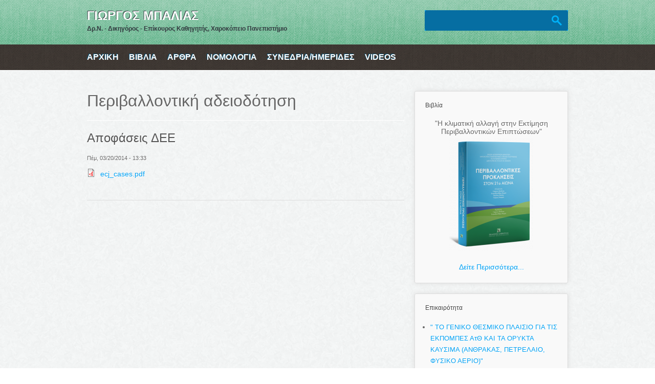

--- FILE ---
content_type: text/html; charset=utf-8
request_url: https://giorgosbalias.gr/nomologia/perivallontiki-adeiodotisi
body_size: 9604
content:
<!DOCTYPE html>
<html lang="el" dir="ltr" 
  xmlns:content="http://purl.org/rss/1.0/modules/content/"
  xmlns:dc="http://purl.org/dc/terms/"
  xmlns:foaf="http://xmlns.com/foaf/0.1/"
  xmlns:og="http://ogp.me/ns#"
  xmlns:rdfs="http://www.w3.org/2000/01/rdf-schema#"
  xmlns:sioc="http://rdfs.org/sioc/ns#"
  xmlns:sioct="http://rdfs.org/sioc/types#"
  xmlns:skos="http://www.w3.org/2004/02/skos/core#"
  xmlns:xsd="http://www.w3.org/2001/XMLSchema#">

<head>
  <meta http-equiv="Content-Type" content="text/html; charset=utf-8" />
<link rel="alternate" type="application/rss+xml" title="Περιβαλλοντική αδειοδότηση" href="https://giorgosbalias.gr/taxonomy/term/29/all/feed" />
<link rel="shortcut icon" href="https://giorgosbalias.gr/misc/favicon.ico" type="image/vnd.microsoft.icon" />
<meta name="generator" content="Drupal 7 (https://www.drupal.org)" />
<link rel="canonical" href="https://giorgosbalias.gr/nomologia/perivallontiki-adeiodotisi" />
<link rel="shortlink" href="https://giorgosbalias.gr/taxonomy/term/29" />
  <title>Περιβαλλοντική αδειοδότηση | ΓΙΩΡΓΟΣ ΜΠΑΛΙΑΣ</title>  
  <link type="text/css" rel="stylesheet" href="https://giorgosbalias.gr/sites/default/files/css/css_xE-rWrJf-fncB6ztZfd2huxqgxu4WO-qwma6Xer30m4.css" media="all" />
<link type="text/css" rel="stylesheet" href="https://giorgosbalias.gr/sites/default/files/css/css_vZ_wrMQ9Og-YPPxa1q4us3N7DsZMJa-14jShHgRoRNo.css" media="all" />
<link type="text/css" rel="stylesheet" href="https://giorgosbalias.gr/sites/default/files/css/css_aH_jcyoK8Rle2q4bs8WFxj-rAlCs8k2FXKn_an0Wm7Q.css" media="all" />
<link type="text/css" rel="stylesheet" href="https://giorgosbalias.gr/sites/default/files/css/css_9W9x3raQKqtROUEmnh3lTsD33vAUZ8TAGMzcZpwXIng.css" media="all" />
<link type="text/css" rel="stylesheet" href="https://giorgosbalias.gr/sites/default/files/css/css_wGMCrOKEdfzYAlpprTkd9nBguwJH_lq8TQg8CczDYQs.css" media="all" />
<link type="text/css" rel="stylesheet" href="https://giorgosbalias.gr/sites/default/files/css/css_ILnJqWuFj7puJ0pKCzY4VBgInZb-8368PWoZ4rf3tb0.css" media="all" />
  <script type="text/javascript">
<!--//--><![CDATA[//><!--
document.cookie = 'adaptive_image=' + Math.max(screen.width, screen.height) + '; path=/';
//--><!]]>
</script>
<script type="text/javascript" src="https://giorgosbalias.gr/sites/default/files/js/js_YD9ro0PAqY25gGWrTki6TjRUG8TdokmmxjfqpNNfzVU.js"></script>
<script type="text/javascript" src="https://giorgosbalias.gr/sites/default/files/js/js_BGm9Ow9U_B9CONpW5-OovoG2Xezxt-gQotac02p--K4.js"></script>
<script type="text/javascript" src="https://giorgosbalias.gr/sites/default/files/js/js_kMg7W1sZANW-JVt-y1p4g6o0k68QXbUoYrBuKkRfQvo.js"></script>
<script type="text/javascript" src="https://giorgosbalias.gr/sites/default/files/js/js_cAU4-hSyncmUdIk4fsfyHi_Qokx5Qh7SJ0I2XdkYkZU.js"></script>
<script type="text/javascript" src="https://www.googletagmanager.com/gtag/js?id=UA-48264720-1"></script>
<script type="text/javascript">
<!--//--><![CDATA[//><!--
window.dataLayer = window.dataLayer || [];function gtag(){dataLayer.push(arguments)};gtag("js", new Date());gtag("set", "developer_id.dMDhkMT", true);gtag("config", "UA-48264720-1", {"groups":"default"});
//--><!]]>
</script>
<script type="text/javascript" src="https://giorgosbalias.gr/sites/default/files/js/js_IhOhKmdb_WEwcAYWM8NbuEuVEz7Ro9N5ufFIkQ8br4g.js"></script>
<script type="text/javascript">
<!--//--><![CDATA[//><!--
jQuery.extend(Drupal.settings, {"basePath":"\/","pathPrefix":"","setHasJsCookie":0,"ajaxPageState":{"theme":"businesstime","theme_token":"yLGQQYsHqoPYzjwPKGEBGWdgh8_Tj8-SOVOWHana_wg","js":{"0":1,"misc\/jquery.js":1,"misc\/jquery-extend-3.4.0.js":1,"misc\/jquery-html-prefilter-3.5.0-backport.js":1,"misc\/jquery.once.js":1,"misc\/drupal.js":1,"misc\/ui\/jquery.effects.core.min.js":1,"sites\/all\/modules\/contrib\/views_slideshow\/js\/views_slideshow.js":1,"misc\/form-single-submit.js":1,"sites\/all\/modules\/contrib\/back_to_top\/js\/back_to_top.js":1,"public:\/\/languages\/el_Preayg9YTIqgaKJrihCN-5MrRBZoc1_sHhjliqTTxHM.js":1,"sites\/all\/modules\/contrib\/behavior_weights\/behavior_weights.js":1,"sites\/all\/libraries\/colorbox\/jquery.colorbox-min.js":1,"sites\/all\/modules\/contrib\/colorbox\/js\/colorbox.js":1,"sites\/all\/modules\/contrib\/colorbox\/styles\/default\/colorbox_style.js":1,"sites\/all\/libraries\/jquery.cycle\/jquery.cycle.all.js":1,"sites\/all\/modules\/contrib\/views_slideshow\/contrib\/views_slideshow_cycle\/js\/views_slideshow_cycle.js":1,"sites\/all\/modules\/contrib\/google_analytics\/googleanalytics.js":1,"https:\/\/www.googletagmanager.com\/gtag\/js?id=UA-48264720-1":1,"1":1,"sites\/default\/themes\/businesstime\/js\/jquery.formalize.min.js":1,"sites\/default\/themes\/businesstime\/js\/superfish.js":1,"sites\/default\/themes\/businesstime\/js\/scripts.js":1,"sites\/default\/themes\/businesstime\/js\/jquery.mobilemenu.min.js":1,"sites\/default\/themes\/businesstime\/js\/jquery.easing.1.3.js":1},"css":{"modules\/system\/system.base.css":1,"modules\/system\/system.menus.css":1,"modules\/system\/system.messages.css":1,"modules\/system\/system.theme.css":1,"sites\/all\/modules\/contrib\/views_slideshow\/views_slideshow.css":1,"sites\/all\/modules\/contrib\/adaptive_image\/css\/adaptive-image.css":1,"modules\/field\/theme\/field.css":1,"modules\/node\/node.css":1,"modules\/search\/search.css":1,"modules\/user\/user.css":1,"sites\/all\/modules\/contrib\/views\/css\/views.css":1,"sites\/all\/modules\/contrib\/back_to_top\/css\/back_to_top.css":1,"sites\/all\/modules\/contrib\/colorbox\/styles\/default\/colorbox_style.css":1,"sites\/all\/modules\/contrib\/ctools\/css\/ctools.css":1,"sites\/all\/modules\/contrib\/views_slideshow\/contrib\/views_slideshow_cycle\/views_slideshow_cycle.css":1,"sites\/default\/themes\/businesstime\/css\/normalize.css":1,"sites\/default\/themes\/businesstime\/css\/formalize.css":1,"sites\/default\/themes\/businesstime\/css\/grid_12.css":1,"sites\/default\/themes\/businesstime\/css\/layout.css":1,"sites\/default\/themes\/businesstime\/css\/style.css":1,"sites\/default\/themes\/businesstime\/css\/responsive.css":1,"sites\/default\/files\/fontyourface\/font.css":1}},"colorbox":{"opacity":"0.85","current":"{current} of {total}","previous":"\u00ab Prev","next":"Next \u00bb","close":"Close","maxWidth":"98%","maxHeight":"98%","fixed":true,"mobiledetect":true,"mobiledevicewidth":"480px","file_public_path":"\/sites\/default\/files","specificPagesDefaultValue":"admin*\nimagebrowser*\nimg_assist*\nimce*\nnode\/add\/*\nnode\/*\/edit\nprint\/*\nprintpdf\/*\nsystem\/ajax\nsystem\/ajax\/*"},"viewsSlideshow":{"books-block_1_1":{"methods":{"goToSlide":["viewsSlideshowPager","viewsSlideshowSlideCounter","viewsSlideshowCycle"],"nextSlide":["viewsSlideshowPager","viewsSlideshowSlideCounter","viewsSlideshowCycle"],"pause":["viewsSlideshowControls","viewsSlideshowCycle"],"play":["viewsSlideshowControls","viewsSlideshowCycle"],"previousSlide":["viewsSlideshowPager","viewsSlideshowSlideCounter","viewsSlideshowCycle"],"transitionBegin":["viewsSlideshowPager","viewsSlideshowSlideCounter"],"transitionEnd":[]},"paused":0}},"viewsSlideshowCycle":{"#views_slideshow_cycle_main_books-block_1_1":{"num_divs":14,"id_prefix":"#views_slideshow_cycle_main_","div_prefix":"#views_slideshow_cycle_div_","vss_id":"books-block_1_1","effect":"fade","transition_advanced":0,"timeout":5000,"speed":700,"delay":0,"sync":1,"random":0,"pause":1,"pause_on_click":0,"play_on_hover":0,"action_advanced":0,"start_paused":0,"remember_slide":0,"remember_slide_days":1,"pause_in_middle":0,"pause_when_hidden":0,"pause_when_hidden_type":"full","amount_allowed_visible":"","nowrap":0,"pause_after_slideshow":0,"fixed_height":1,"items_per_slide":1,"wait_for_image_load":1,"wait_for_image_load_timeout":3000,"cleartype":1,"cleartypenobg":1,"advanced_options":"{}"}},"back_to_top":{"back_to_top_button_trigger":100,"back_to_top_button_text":"Back to top","#attached":{"library":[["system","ui"]]}},"googleanalytics":{"account":["UA-48264720-1"],"trackOutbound":1,"trackMailto":1,"trackDownload":1,"trackDownloadExtensions":"7z|aac|arc|arj|asf|asx|avi|bin|csv|doc(x|m)?|dot(x|m)?|exe|flv|gif|gz|gzip|hqx|jar|jpe?g|js|mp(2|3|4|e?g)|mov(ie)?|msi|msp|pdf|phps|png|ppt(x|m)?|pot(x|m)?|pps(x|m)?|ppam|sld(x|m)?|thmx|qtm?|ra(m|r)?|sea|sit|tar|tgz|torrent|txt|wav|wma|wmv|wpd|xls(x|m|b)?|xlt(x|m)|xlam|xml|z|zip","trackColorbox":1},"urlIsAjaxTrusted":{"\/nomologia\/perivallontiki-adeiodotisi":true}});
//--><!]]>
</script>
  <meta name="viewport" content="width=device-width, initial-scale=1, maximum-scale=1">  
  <!--[if lt IE 9]><script src="http://html5shiv.googlecode.com/svn/trunk/html5.js"></script><![endif]-->
</head>

<body class="html not-front not-logged-in one-sidebar sidebar-second page-taxonomy page-taxonomy-term page-taxonomy-term- page-taxonomy-term-29 sidebars-both-second">
  <div id="skip-link">
    <a href="#main-content" class="element-invisible element-focusable">Παράκαμψη προς το κυρίως περιεχόμενο</a>
  </div>
    <div id="page">

  <div class="user-menu-wrapper"><div class="user-menu-wrapper-inner container_12">  
    <nav id="user-menu" class="grid_12 clearfix">
          </nav>
  </div></div>

  <div class="header-wrapper"><div class="header-wrapper-inner"><div class="header-wrapper-inner-innner container_12">
    <header class="grid_12 clearfix">
            
      <hgroup>
      
			      
      
                                  <div class="site-name"><a href="/">ΓΙΩΡΓΟΣ ΜΠΑΛΙΑΣ</a></div>
                            
                    <div class="site-slogan">Δρ.Ν. - Δικηγόρος - Επίκουρος Καθηγητής, Χαροκόπειο Πανεπιστήμιο</div>            
          
      
      </hgroup>
      
        <div class="region region-search-box">
    <div id="block-search-form" class="block block-search"><div class="block-inner">

	     
  <div class="content">
		<form action="/nomologia/perivallontiki-adeiodotisi" method="post" id="search-block-form" accept-charset="UTF-8"><div><div class="container-inline">
      <h2 class="element-invisible">Φόρμα αναζήτησης</h2>
    <div class="form-item form-type-textfield form-item-search-block-form">
  <label class="element-invisible" for="edit-search-block-form--2">Αναζήτηση </label>
 <input title="Πληκτρολογήστε τους όρους που θέλετε να αναζητήσετε." type="text" id="edit-search-block-form--2" name="search_block_form" value="" size="15" maxlength="128" class="form-text" />
</div>
<div class="form-actions form-wrapper" id="edit-actions"><input type="submit" id="edit-submit" name="op" value="Αναζήτηση" class="form-submit" /></div><input type="hidden" name="form_build_id" value="form-sy2XedRZBWiWj1HReP-oJHjrAb_DURcAbwjkQ5PhgB0" />
<input type="hidden" name="form_id" value="search_block_form" />
</div>
</div></form>  </div>

</div></div>   </div>
                   
       
    </header>
  </div></div></div>

      
    <div class="main-menu-wrapper"><div class="main-menu-wrapper-inner container_12">  
      <nav id="main-menu" class="grid_12 clearfix">
          <div class="region region-main-menu">
    <div id="block-system-main-menu" class="block block-system block-menu"><div class="block-inner">

	      <h3 class="title">Κύριο μενού</h3>
     
  <div class="content">
		<ul class="menu"><li class="first leaf"><a href="/" title="">ΑΡΧΙΚΗ</a></li>
<li class="expanded"><a href="/books" title="">ΒΙΒΛΙΑ</a><ul class="menu"><li class="first leaf"><a href="/vivlia/monografies" title="Μονογραφίες">Μονογραφίες</a></li>
<li class="last leaf"><a href="/vivlia/kefalaia-se-vivlia" title="Κεφάλαια σε βιβλία">Κεφάλαια σε βιβλία</a></li>
</ul></li>
<li class="expanded"><a href="/arthra" title="">ΑΡΘΡΑ</a><ul class="menu"><li class="first leaf"><a href="/arthra/epistimonika-perdika" title="Επιστημονικά περ/δικά">Επιστημονικά περ/δικά</a></li>
<li class="last leaf"><a href="/arthra/efimerides-periodika" title="Εφημερίδες-περιοδικά">Εφημερίδες-περιοδικά</a></li>
</ul></li>
<li class="expanded active-trail"><a href="/nomologia" title="" class="active-trail">ΝΟΜΟΛΟΓΙΑ</a><ul class="menu"><li class="first leaf"><a href="/nomologia/arhi-tis-profylaxis" title="Αρχή της προφύλαξης">Αρχή της προφύλαξης</a></li>
<li class="leaf"><a href="/nomologia/arhi-ypsiloy-epipedoy-prostasias" title="Αρχή υψηλού επιπέδου προστασίας">Αρχή υψηλού επιπέδου προστασίας</a></li>
<li class="leaf"><a href="/nomologia/arhi-o-rypainon-plironei" title="Αρχή &quot;ο ρυπαίνων πληρώνει&quot;">Αρχή &quot;ο ρυπαίνων πληρώνει&quot;</a></li>
<li class="leaf"><a href="/nomologia/kanonismos-reach" title="Kανονισμός REACH">Kανονισμός REACH</a></li>
<li class="leaf"><a href="/nomologia/gto-gmos" title="ΓΤΟ-GMOs">ΓΤΟ-GMOs</a></li>
<li class="leaf"><a href="/nomologia/diaheirisi-aporrimmaton-0" title="Διαχείριση απορριμμάτων">Διαχείριση απορριμμάτων</a></li>
<li class="leaf active-trail menu-item-preferred"><a href="/nomologia/perivallontiki-adeiodotisi" title="Περιβαλλοντική αδειοδότηση" class="active-trail menu-item-preferred active">Περιβαλλοντική αδειοδότηση</a></li>
<li class="last leaf"><a href="/nomologia/fytofarmaka" title="Φυτοφάρμακα">Φυτοφάρμακα</a></li>
</ul></li>
<li class="leaf"><a href="/sinedria-imerides">ΣΥΝΕΔΡΙΑ/ΗΜΕΡΙΔΕΣ</a></li>
<li class="last leaf"><a href="/videos" title="">VIDEOS</a></li>
</ul>  </div>

</div></div>   </div>
      </nav>
    </div></div> 
    
  
        
  
     
   
<!-- Main Content -->  
  <div class="main-content-wrapper"><div class="main-content-wrapper-inner container_12">
    <section id="main-content" class="clearfix"> 	   

          
    
      <div class="main">
        <div class="main-inner  grid_8">
                                                                             <h1 class="title" id="page-title"><span>Περιβαλλοντική αδειοδότηση</span></h1>                                  <div class="region region-content">
    <div id="block-system-main" class="block block-system"><div class="block-inner">

	     
  <div class="content">
		<div class="view view-taxonomy-term view-id-taxonomy_term view-display-id-page view-dom-id-d1e578c450a9d463a3b457d9602d3068">
        
  
  
      <div class="view-content">
        <div class="views-row views-row-1 views-row-odd views-row-first views-row-last">
    <article id="node-98" class="node node-laws node-teaser clearfix" about="/content/apofaseis-dee-0" typeof="sioc:Item foaf:Document"> 

    
	  
         
  
  <div class="node-content-wrapper ">            
    
    <div class="node-info">
     
	              
                  <h2 class="title"><a href="/content/apofaseis-dee-0">Αποφάσεις ΔΕΕ </a></h2>
            
                   
      <span property="dc:title" content="Αποφάσεις ΔΕΕ " class="rdf-meta element-hidden"></span>      
              <div class="submitted">
            <span class="date"><span property="dc:date dc:created" content="2014-03-20T13:33:37+02:00" datatype="xsd:dateTime">Πέμ, 03/20/2014 - 13:33</span></span>
            <span rel="sioc:has_creator"><span class="username" xml:lang="" about="/users/gbalias" typeof="sioc:UserAccount" property="foaf:name" datatype="">gbalias</span></span>        </div>
        
    
    </div>  

    <div class="content">
    
	       
  
	  
  <span class="file"><img class="file-icon" alt="PDF icon" title="application/pdf" src="/modules/file/icons/application-pdf.png" /> <a href="https://giorgosbalias.gr/sites/default/files/pdf/ecj_cases.pdf" type="application/pdf; length=4034366">ecj_cases.pdf</a></span>    </div>
    
      
      <nav class="taxonomy"><div class="taxonomy-inner clearfix">
              </div></nav>  
            
    
        
      <nav class="links"><div class="links-inner clearfix">
        <ul class="links inline"><li class="node-readmore first last"><a href="/content/apofaseis-dee-0" rel="tag" title="Αποφάσεις ΔΕΕ ">Διαβάστε περισσότερα<span class="element-invisible"> για Αποφάσεις ΔΕΕ </span></a></li>
</ul>      </div></nav>  
          
  </div>

</article>

   </div>
    </div>
  
  
  
  
  
  
</div>  </div>

</div></div>   </div>
          
                            </div> 
                <aside class="sidebar second-sidebar grid_4">
              <div class="region region-sidebar-second">
    <div id="block-views-books-block-1" class="block block-views"><div class="block-inner">

	      <h3 class="title">Βιβλία</h3>
     
  <div class="content">
		<div class="view view-books view-id-books view-display-id-block_1 view-dom-id-2b7df52a4ebc8732fb2f2435d215ac73">
        
  
  
      <div class="view-content">
      
  <div class="skin-default">
    
    <div id="views_slideshow_cycle_main_books-block_1_1" class="views_slideshow_cycle_main views_slideshow_main"><div id="views_slideshow_cycle_teaser_section_books-block_1_1" class="views-slideshow-cycle-main-frame views_slideshow_cycle_teaser_section">
  <div id="views_slideshow_cycle_div_books-block_1_1_0" class="views-slideshow-cycle-main-frame-row views_slideshow_cycle_slide views_slideshow_slide views-row-1 views-row-first views-row-odd" >
  <div class="views-slideshow-cycle-main-frame-row-item views-row views-row-0 views-row-odd views-row-first">
    
          <div class="slidebooks">
<h2>&quot;Η κλιματική αλλαγή στην Εκτίμηση Περιβαλλοντικών Επιπτώσεων&quot;</h2>
<img typeof="foaf:Image" src="https://giorgosbalias.gr/sites/default/files/styles/medium/public/sakkoulaspublications_1600260110185_med.png?itok=2i4smkc8" width="164" height="220" alt="" />
</div>  </div>
</div>
<div id="views_slideshow_cycle_div_books-block_1_1_1" class="views-slideshow-cycle-main-frame-row views_slideshow_cycle_slide views_slideshow_slide views-row-2 views_slideshow_cycle_hidden views-row-even" >
  <div class="views-slideshow-cycle-main-frame-row-item views-row views-row-0 views-row-odd">
    
          <div class="slidebooks">
<h2>Η εκτίμηση των περιβαλλοντικών επιπτώσεων στην Ευρωπαϊκή Ένωση</h2>
<img typeof="foaf:Image" src="https://giorgosbalias.gr/sites/default/files/styles/medium/public/b226297.jpg?itok=O3MlMI-A" width="158" height="220" alt="" />
</div>  </div>
</div>
<div id="views_slideshow_cycle_div_books-block_1_1_2" class="views-slideshow-cycle-main-frame-row views_slideshow_cycle_slide views_slideshow_slide views-row-3 views_slideshow_cycle_hidden views-row-odd" >
  <div class="views-slideshow-cycle-main-frame-row-item views-row views-row-0 views-row-odd">
    
          <div class="slidebooks">
<h2>Η ρύθμιση των γενετικά τροποποιημένων οργανισμών (GMOs)</h2>
<img typeof="foaf:Image" src="https://giorgosbalias.gr/sites/default/files/styles/medium/public/b173186_0.jpg?itok=vrRm5kem" width="149" height="220" alt="" />
</div>  </div>
</div>
<div id="views_slideshow_cycle_div_books-block_1_1_3" class="views-slideshow-cycle-main-frame-row views_slideshow_cycle_slide views_slideshow_slide views-row-4 views_slideshow_cycle_hidden views-row-even" >
  <div class="views-slideshow-cycle-main-frame-row-item views-row views-row-0 views-row-odd">
    
          <div class="slidebooks">
<h2>«Ο κίνδυνος per se: Προς μια διεύρυνση της αστικής περιβαλλοντικής ευθύνης;»</h2>
<img typeof="foaf:Image" src="https://giorgosbalias.gr/sites/default/files/styles/medium/public/periballontiki_eythynh.jpg?itok=dngeEjAE" width="136" height="220" alt="" />
</div>  </div>
</div>
<div id="views_slideshow_cycle_div_books-block_1_1_4" class="views-slideshow-cycle-main-frame-row views_slideshow_cycle_slide views_slideshow_slide views-row-5 views_slideshow_cycle_hidden views-row-odd" >
  <div class="views-slideshow-cycle-main-frame-row-item views-row views-row-0 views-row-odd">
    
          <div class="slidebooks">
<h2>Περιβαλλοντικοί κίνδυνοι</h2>
<img typeof="foaf:Image" src="https://giorgosbalias.gr/sites/default/files/styles/medium/public/15-2246-3.jpg?itok=OFTeCMhh" width="135" height="220" alt="" />
</div>  </div>
</div>
<div id="views_slideshow_cycle_div_books-block_1_1_5" class="views-slideshow-cycle-main-frame-row views_slideshow_cycle_slide views_slideshow_slide views-row-6 views_slideshow_cycle_hidden views-row-even" >
  <div class="views-slideshow-cycle-main-frame-row-item views-row views-row-0 views-row-odd">
    
          <div class="slidebooks">
<h2>Οι ρυθμίσεις για τα χημικά. Ο κανονισμός REACH. Πρακτικά ημερίδας</h2>
<img typeof="foaf:Image" src="https://giorgosbalias.gr/sites/default/files/styles/medium/public/b143294.jpg?itok=IGGelMQX" width="145" height="220" alt="" />
</div>  </div>
</div>
<div id="views_slideshow_cycle_div_books-block_1_1_6" class="views-slideshow-cycle-main-frame-row views_slideshow_cycle_slide views_slideshow_slide views-row-7 views_slideshow_cycle_hidden views-row-odd" >
  <div class="views-slideshow-cycle-main-frame-row-item views-row views-row-0 views-row-odd">
    
          <div class="slidebooks">
<h2>Η αρχή της προφύλαξης στο Διεθνές Κοινοτικό και Συγκριτικό Δίκαιο </h2>
<img typeof="foaf:Image" src="https://giorgosbalias.gr/sites/default/files/styles/medium/public/15-1421-x_0.jpg?itok=ZZ56sZ0o" width="140" height="220" alt="" />
</div>  </div>
</div>
<div id="views_slideshow_cycle_div_books-block_1_1_7" class="views-slideshow-cycle-main-frame-row views_slideshow_cycle_slide views_slideshow_slide views-row-8 views_slideshow_cycle_hidden views-row-even" >
  <div class="views-slideshow-cycle-main-frame-row-item views-row views-row-0 views-row-odd">
    
          <div class="slidebooks">
<h2>Γενετικά τροποποιημένοι οργανισμοί και βιώσιμη ανάπτυξη</h2>
<img typeof="foaf:Image" src="https://giorgosbalias.gr/sites/default/files/styles/medium/public/b102709.jpg?itok=aq2yGxXX" width="163" height="220" alt="" />
</div>  </div>
</div>
<div id="views_slideshow_cycle_div_books-block_1_1_8" class="views-slideshow-cycle-main-frame-row views_slideshow_cycle_slide views_slideshow_slide views-row-9 views_slideshow_cycle_hidden views-row-odd" >
  <div class="views-slideshow-cycle-main-frame-row-item views-row views-row-0 views-row-odd">
    
          <div class="slidebooks">
<h2>&quot;Η Οδηγία 2004/35 για την Περιβαλλοντική Ευθύνη. Μια (σύντομη) κριτική προσέγγιση&quot;</h2>

</div>  </div>
</div>
<div id="views_slideshow_cycle_div_books-block_1_1_9" class="views-slideshow-cycle-main-frame-row views_slideshow_cycle_slide views_slideshow_slide views-row-10 views_slideshow_cycle_hidden views-row-even" >
  <div class="views-slideshow-cycle-main-frame-row-item views-row views-row-0 views-row-odd">
    
          <div class="slidebooks">
<h2>«Η αρχή της προφύλαξης ως παράγοντας διαλεκτικής έντασης μεταξύ δικαίου και επιστήμης»</h2>
<img typeof="foaf:Image" src="https://giorgosbalias.gr/sites/default/files/styles/medium/public/15-1193-8.jpg?itok=SCdVy-dx" width="147" height="220" alt="" />
</div>  </div>
</div>
<div id="views_slideshow_cycle_div_books-block_1_1_10" class="views-slideshow-cycle-main-frame-row views_slideshow_cycle_slide views_slideshow_slide views-row-11 views_slideshow_cycle_hidden views-row-odd" >
  <div class="views-slideshow-cycle-main-frame-row-item views-row views-row-0 views-row-odd">
    
          <div class="slidebooks">
<h2>«Η συνύπαρξη ΓΤΟ με συμβατικές και βιολογικές καλλιέργειες και η προστασία του πολίτη»</h2>

</div>  </div>
</div>
<div id="views_slideshow_cycle_div_books-block_1_1_11" class="views-slideshow-cycle-main-frame-row views_slideshow_cycle_slide views_slideshow_slide views-row-12 views_slideshow_cycle_hidden views-row-even" >
  <div class="views-slideshow-cycle-main-frame-row-item views-row views-row-0 views-row-odd">
    
          <div class="slidebooks">
<h2>«Οι Κανονιστικές Ρυθμίσεις για τους ΓΤΟ: Διαπλοκή Επιστήμης, Δικαίου και Πολιτικής»</h2>
<img typeof="foaf:Image" src="https://giorgosbalias.gr/sites/default/files/styles/medium/public/dikaio_bioithiki.jpg?itok=OgwmFvgF" width="136" height="220" alt="" />
</div>  </div>
</div>
<div id="views_slideshow_cycle_div_books-block_1_1_12" class="views-slideshow-cycle-main-frame-row views_slideshow_cycle_slide views_slideshow_slide views-row-13 views_slideshow_cycle_hidden views-row-odd" >
  <div class="views-slideshow-cycle-main-frame-row-item views-row views-row-0 views-row-odd">
    
          <div class="slidebooks">
<h2>«Οι Γενετικά Τροποποιημένοι Οργανισμοί στο διεθνές και κοινοτικό δίκαιο: Μια γενική θεώρηση»</h2>
<img typeof="foaf:Image" src="https://giorgosbalias.gr/sites/default/files/styles/medium/public/show_image_in_imgtag.jpg?itok=-4x9MyKP" width="155" height="220" alt="" />
</div>  </div>
</div>
<div id="views_slideshow_cycle_div_books-block_1_1_13" class="views-slideshow-cycle-main-frame-row views_slideshow_cycle_slide views_slideshow_slide views-row-14 views_slideshow_cycle_hidden views-row-last views-row-even" >
  <div class="views-slideshow-cycle-main-frame-row-item views-row views-row-0 views-row-odd">
    
          <div class="slidebooks">
<h2>&quot;Η Δέουσα Εκτίμηση επιπτώσεων έργων και σχεδίων στις περιοχές του Δικτύου Natura 2000&quot;</h2>
<img typeof="foaf:Image" src="https://giorgosbalias.gr/sites/default/files/styles/medium/public/_561e4905d791b.jpg?itok=om44mEqW" width="158" height="220" alt="" />
</div>  </div>
</div>
</div>
</div>
      </div>
    </div>
  
  
  
  
      <div class="view-footer">
      <a href="/books">Δείτε Περισσότερα...</a>    </div>
  
  
</div>  </div>

</div></div> <div id="block-views-news-block-block" class="block block-views"><div class="block-inner">

	      <h3 class="title">Επικαιρότητα</h3>
     
  <div class="content">
		<div class="view view-news-block view-id-news_block view-display-id-block view-dom-id-4bab2a34128117ddc2fdee218d398dab">
        
  
  
      <div class="view-content">
      <div class="news-item-list">    <ul>          <li class="">  
          <a href="/content/geniko-thesmiko-plaisio-gia-tis-ekpompes-atth-kai-ta-orykta-kaysima-anthrakas-petrelaio">&quot; ΤΟ ΓΕΝΙΚΟ ΘΕΣΜΙΚΟ ΠΛΑΙΣΙΟ ΓΙΑ ΤΙΣ ΕΚΠΟΜΠΕΣ ΑτΘ ΚΑΙ ΤΑ ΟΡΥΚΤΑ ΚΑΥΣΙΜΑ (ΑΝΘΡΑΚΑΣ, ΠΕΤΡΕΛΑΙΟ, ΦΥΣΙΚΟ ΑΕΡΙΟ)&quot;</a>  </li>
          <li class="">  
          <a href="/content/ns-gia-tin-prostasia-ton-ydaton-se-oti-afora-ti-thessalia">Το Ν/Σ για την προστασία των υδάτων σε ό,τι αφορά τη Θεσσαλία</a>  </li>
          <li class="">  
          <a href="/content/klimatikes-dikes-stin-eyropi">&quot;Κλιματικές δίκες στην Ευρώπη&quot;</a>  </li>
          <li class="">  
          <a href="/content/nomikopolitiko-plaisio-gia-tin-prasini-metavasi-stin-ee-0">ΤΟ ΝΟΜΙΚΟΠΟΛΙΤΙΚΟ ΠΛΑΙΣΙΟ ΓΙΑ ΤΗΝ ΠΡΑΣΙΝΗ ΜΕΤΑΒΑΣΗ ΣΤΗΝ ΕΕ</a>  </li>
          <li class="">  
          <a href="/content/ste-ol-5472022-geniko-programmatiko-shedio-master-plan-organismoy-limenos-peiraios-olp-ae">&quot;ΣτΕ Ολ 547/2022: Γενικό Προγραμματικό Σχέδιο (Master Plan) Οργανισμού Λιμένος Πειραιώς (Ο.Λ.Π.) Α.Ε.&quot;</a>  </li>
          <li class="">  
          <a href="/content/o-neos-gallikos-klimatikos-nomos">&quot;O νέος γαλλικός Κλιματικός Νόμος&quot;</a>  </li>
          <li class="">  
          <a href="/content/eu-endocrine-disruptors-regulation-and-glyphosate-controversy-0">&quot;The EU endocrine disruptors’ regulation and the glyphosate controversy&quot;</a>  </li>
          <li class="">  
          <a href="/content/ethniko-shedio-anakampsis-kai-i-prasini-metavasi-0">&quot;ΤΟ ΕΘΝΙΚΟ ΣΧΕΔΙΟ ΑΝΑΚΑΜΨΗΣ ΚΑΙ Η ΠΡΑΣΙΝΗ ΜΕΤΑΒΑΣΗ&quot;</a>  </li>
          <li class="">  
          <a href="/content/anodos-tis-stathmis-tis-thalassas-kai-stis-poleis-poy-voyliazoyn-fainomena-poy-ofeilontai">&quot;Άνοδος της στάθμης της θάλασσας και στις πόλεις που βουλιάζουν, φαινόμενα που οφείλονται στην κλιματική αλλαγή&quot;</a>  </li>
          <li class="">  
          <a href="/content/shedio-drasis-tis-ee-gia-mideniki-rypansi-ston-aera-ta-ydata-kai-edafos">&quot;To σχέδιο δράσης της ΕΕ για μηδενική ρύπανση στον αέρα, τα ύδατα και το έδαφος&quot;</a>  </li>
          <li class="">  
          <a href="/content/exairesi-ergon-apo-pedio-efarmogis-tis-odigias-201192ee-shetika-me-tin-ektimisi-0">&quot;Εξαίρεση έργων από το πεδίο εφαρμογής της οδηγίας 2011/92/ΕΕ σχετικά με την Εκτίμηση Περιβαλλοντικών Επιπτώσεων&quot;</a>  </li>
          <li class="">  
          <a href="/content/i-meiosi-tis-viopoikilotitas-syndeetai-me-tin-ayxisi-ton-zoonoson">&quot;Η μείωση της βιοποικιλότητας συνδέεται με την αύξηση των ζωονόσων&quot;</a>  </li>
          <li class="">  
          <a href="/content/i-salamopoiisi-ton-periohon-natura-2000-mia-elliniki-prototypia">Η σαλαμοποίηση των περιοχών Natura 2000: μια ελληνική πρωτοτυπία</a>  </li>
          <li class="">  
          <a href="/content/tameio-anakampsis-kai-prasini-metavasi">&quot;Tαμείο Ανάκαμψης και Πράσινη Μετάβαση&quot;</a>  </li>
          <li class="">  
          <a href="/content/i-dikastiki-prostasia-enanti-tis-klimatikis-allagis-treis-prosfates-apofaseis">&quot;Η δικαστική προστασία έναντι της κλιματικής αλλαγής: τρεις πρόσφατες αποφάσεις&quot;</a>  </li>
          <li class="">  
          <a href="/content/oi-periohes-natura-kai-dimosio-symferon-efimerida-i-kathimerini-24-01-2021">&quot;Οι περιοχές Natura και το δημόσιο συμφέρον&quot; εφημερίδα Η ΚΑΘΗΜΕΡΙΝΗ, 24-01-2021</a>  </li>
          <li class="">  
          <a href="/content/arthro-tis-vandana-shiva-emvlimatikis-morfis-toy-pagkosmioy-oikologikoy-kinimatos-me-titlo">Άρθρο της Vandana Shiva, εμβληματικής μορφής του παγκόσμιου οικολογικού κινήματος με τίτλο &quot;Earth Democracy: Sustainability, Justice, and Peace&quot;</a>  </li>
          <li class="">  
          <a href="/content/eldorado-struggle-skouries-documentary-2019">ELDORADO - The Struggle for Skouries Documentary (2019)</a>  </li>
          <li class="">  
          <a href="/content/i-klimatiki-allagi-stin-ektimisi-perivallontikon-epiptoseon-0">&quot;Η κλιματική αλλαγή στην Εκτίμηση Περιβαλλοντικών Επιπτώσεων&quot;</a>  </li>
          <li class="">  
          <a href="/content/i-pandimia-covid-19-kai-ta-dikaiomata-toy-egoistikoy-ypologismoy-0">Η πανδημία COVID-19 και «τα δικαιώματα του εγωιστικού υπολογισμού»</a>  </li>
      </ul></div>    </div>
  
      <div class="item-list"><ul class="pager"><li class="pager-previous first">&nbsp;</li>
<li class="pager-current">1 of 2</li>
<li class="pager-next last"><a title="Επόμενη σελίδα" href="/nomologia/perivallontiki-adeiodotisi?page=1">επόμενη ›</a></li>
</ul></div>  
  
  
  
  
</div>  </div>

</div></div> <div id="block-block-3" class="block block-block"><div class="block-inner">

	      <h3 class="title">Στοιχεία Επικοινωνίας</h3>
     
  <div class="content">
		<p style="margin-top: 0; padding: 0;"><strong>Γιώργος Μπάλιας</strong> <br> Δικηγόρος</p>
<p style="margin-top: 0; padding: 0;">Aναπληρωτής Καθηγητής, Χαροκόπειο Πανεπιστήμιο Αθηνών</p>
<p style="margin-top: 0; padding: 0;">2ας Μεραρχίας 11, Πειραιάς</p>
<p style="margin-top: 0; padding: 0;">Email: <a href="mailto:gbalias@otenet.gr">gbalias@otenet.gr</a> <br> Τηλ. +30 210-4111858</p>
  </div>

</div></div>   </div>
                
        </aside>
             
      </div>            
  
    </section>
  </div></div>
  
      
    
<!-- All Hail the Footer -->
  <div class="footer-wrapper"><div class="footer-wrapper-inner container_12">
    <footer id="footer" class="grid_12 clearfix">
        <div class="region region-footer">
    <div id="block-block-4" class="block block-block"><div class="block-inner">

	     
  <div class="content">
		<p><span style="font-size: 0.9em;">Γιώργος Μπάλιας © 2021</span></p>
  </div>

</div></div>   </div>
    </footer><!-- /footer -->
  </div></div>
 
</div><!-- page -->
  </body>

</html>

--- FILE ---
content_type: text/css
request_url: https://giorgosbalias.gr/sites/default/files/css/css_ILnJqWuFj7puJ0pKCzY4VBgInZb-8368PWoZ4rf3tb0.css
body_size: 135
content:
h1,h2,h3,h4,h5,h6{font-family:'Arimo',Georgia,Helvetica,Arial,sans-serif;font-style:normal;font-weight:normal;}body{font-family:'Noto Sans',Helvetica,Arial,sans-serif;font-style:normal;font-weight:normal;}
